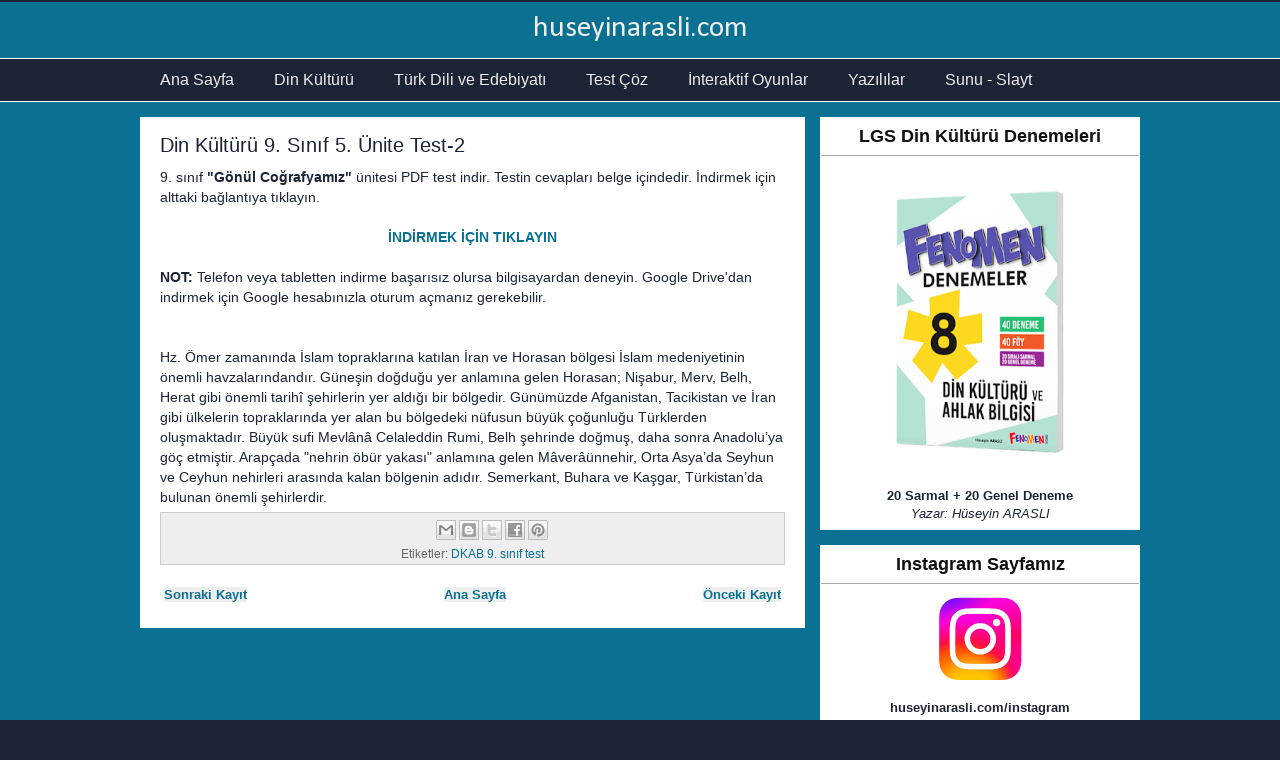

--- FILE ---
content_type: text/html; charset=UTF-8
request_url: https://www.huseyinarasli.com/2022/04/din-kulturu-9-snf-5-unite-test-2.html
body_size: 13025
content:
<!DOCTYPE html>
<html class='v2' dir='ltr' lang='tr' xmlns='http://www.w3.org/1999/xhtml' xmlns:b='http://www.google.com/2005/gml/b' xmlns:data='http://www.google.com/2005/gml/data' xmlns:expr='http://www.google.com/2005/gml/expr'>
<head>
<link href='https://www.blogger.com/static/v1/widgets/335934321-css_bundle_v2.css' rel='stylesheet' type='text/css'/>
<!-- Google tag (gtag.js) -->
<script async='async' src='https://www.googletagmanager.com/gtag/js?id=G-HY16QG0X4Y'></script>
<script>
  window.dataLayer = window.dataLayer || [];
  function gtag(){dataLayer.push(arguments);}
  gtag('js', new Date());

  gtag('config', 'G-HY16QG0X4Y');
</script>
<meta content='Lul0DcVVX5i3h-GWkpSx6yh2lL5-tIXGJoy0ALCubzM' name='google-site-verification'/>
<meta content='width=1100' name='viewport'/>
<meta content='text/html; charset=UTF-8' http-equiv='Content-Type'/>
<meta content='blogger' name='generator'/>
<link href='https://www.huseyinarasli.com/favicon.ico' rel='icon' type='image/x-icon'/>
<link href='https://www.huseyinarasli.com/2022/04/din-kulturu-9-snf-5-unite-test-2.html' rel='canonical'/>
<link rel="alternate" type="application/atom+xml" title="huseyinarasli.com - Atom" href="https://www.huseyinarasli.com/feeds/posts/default" />
<link rel="alternate" type="application/rss+xml" title="huseyinarasli.com - RSS" href="https://www.huseyinarasli.com/feeds/posts/default?alt=rss" />
<link rel="service.post" type="application/atom+xml" title="huseyinarasli.com - Atom" href="https://www.blogger.com/feeds/6276646898866609909/posts/default" />

<link rel="alternate" type="application/atom+xml" title="huseyinarasli.com - Atom" href="https://www.huseyinarasli.com/feeds/181991861799688831/comments/default" />
<!--Can't find substitution for tag [blog.ieCssRetrofitLinks]-->
<meta content='https://www.huseyinarasli.com/2022/04/din-kulturu-9-snf-5-unite-test-2.html' property='og:url'/>
<meta content='Din Kültürü 9. Sınıf 5. Ünite Test-2' property='og:title'/>
<meta content='' property='og:description'/>
<title>huseyinarasli.com: Din Kültürü 9. Sınıf 5. Ünite Test-2</title>
<style type='text/css'>@font-face{font-family:'Calibri';font-style:normal;font-weight:400;font-display:swap;src:url(//fonts.gstatic.com/l/font?kit=J7afnpV-BGlaFfdAhLEY67FIEjg&skey=a1029226f80653a8&v=v15)format('woff2');unicode-range:U+0000-00FF,U+0131,U+0152-0153,U+02BB-02BC,U+02C6,U+02DA,U+02DC,U+0304,U+0308,U+0329,U+2000-206F,U+20AC,U+2122,U+2191,U+2193,U+2212,U+2215,U+FEFF,U+FFFD;}</style>
<style id='page-skin-1' type='text/css'><!--
/*
-----------------------------------------------
Geronimo Template Style
Name:     Geronimo
Designer: Hüseyin Araslı
URL:      www.huseyinarasli.com
----------------------------------------------- */
/* Variable definitions
====================
<Variable name="keycolor" description="Main Color" type="color" default="#66bbdd"/>
<Group description="Page Text" selector="body">
<Variable name="body.font" description="Font" type="font"
default="normal normal 12px Arial, Tahoma, Helvetica, FreeSans, sans-serif"/>
<Variable name="body.text.color" description="Text Color" type="color" default="#222222"/>
</Group>
<Group description="Backgrounds" selector=".body-fauxcolumns-outer">
<Variable name="body.background.color" description="Outer Background" type="color" default="#66bbdd"/>
<Variable name="content.background.color" description="Main Background" type="color" default="#ffffff"/>
<Variable name="header.background.color" description="Header Background" type="color" default="transparent"/>
</Group>
<Group description="Links" selector=".main-outer">
<Variable name="link.color" description="Link Color" type="color" default="#2288bb"/>
<Variable name="link.visited.color" description="Visited Color" type="color" default="#888888"/>
<Variable name="link.hover.color" description="Hover Color" type="color" default="#33aaff"/>
</Group>
<Group description="Blog Title" selector=".header h1">
<Variable name="header.font" description="Font" type="font"
default="normal normal 60px Arial, Tahoma, Helvetica, FreeSans, sans-serif"/>
<Variable name="header.text.color" description="Title Color" type="color" default="#3399bb" />
</Group>
<Group description="Blog Description" selector=".header .description">
<Variable name="description.text.color" description="Description Color" type="color"
default="#777777" />
</Group>
<Group description="Tabs Text" selector=".tabs-inner .widget li a">
<Variable name="tabs.font" description="Font" type="font"
default="normal normal 14px Arial, Tahoma, Helvetica, FreeSans, sans-serif"/>
<Variable name="tabs.text.color" description="Text Color" type="color" default="#999999"/>
<Variable name="tabs.selected.text.color" description="Selected Color" type="color" default="#000000"/>
</Group>
<Group description="Tabs Background" selector=".tabs-outer .PageList">
<Variable name="tabs.background.color" description="Background Color" type="color" default="#f5f5f5"/>
<Variable name="tabs.selected.background.color" description="Selected Color" type="color" default="#eeeeee"/>
</Group>
<Group description="Post Title" selector="h3.post-title, .comments h4">
<Variable name="post.title.font" description="Font" type="font"
default="normal normal 22px Arial, Tahoma, Helvetica, FreeSans, sans-serif"/>
</Group>
<Group description="Date Header" selector=".date-header">
<Variable name="date.header.color" description="Text Color" type="color"
default="#1c2334"/>
<Variable name="date.header.background.color" description="Background Color" type="color"
default="transparent"/>
<Variable name="date.header.font" description="Text Font" type="font"
default="normal bold 11px Arial, Tahoma, Helvetica, FreeSans, sans-serif"/>
<Variable name="date.header.padding" description="Date Header Padding" type="string" default="inherit"/>
<Variable name="date.header.letterspacing" description="Date Header Letter Spacing" type="string" default="inherit"/>
<Variable name="date.header.margin" description="Date Header Margin" type="string" default="inherit"/>
</Group>
<Group description="Post Footer" selector=".post-footer">
<Variable name="post.footer.text.color" description="Text Color" type="color" default="#666666"/>
<Variable name="post.footer.background.color" description="Background Color" type="color"
default="#f9f9f9"/>
<Variable name="post.footer.border.color" description="Shadow Color" type="color" default="#eeeeee"/>
</Group>
<Group description="Gadgets" selector="h2">
<Variable name="widget.title.font" description="Title Font" type="font"
default="normal bold 11px Arial, Tahoma, Helvetica, FreeSans, sans-serif"/>
<Variable name="widget.title.text.color" description="Title Color" type="color" default="#000000"/>
<Variable name="widget.alternate.text.color" description="Alternate Color" type="color" default="#999999"/>
</Group>
<Group description="Images" selector=".main-inner">
<Variable name="image.background.color" description="Background Color" type="color" default="#ffffff"/>
<Variable name="image.border.color" description="Border Color" type="color" default="#eeeeee"/>
<Variable name="image.text.color" description="Caption Text Color" type="color" default="#1c2334"/>
</Group>
<Group description="Accents" selector=".content-inner">
<Variable name="body.rule.color" description="Separator Line Color" type="color" default="#eeeeee"/>
<Variable name="tabs.border.color" description="Tabs Border Color" type="color" default="transparent"/>
</Group>
<Variable name="body.background" description="Body Background" type="background"
color="#1c2334" default="$(color) none repeat scroll top left"/>
<Variable name="body.background.override" description="Body Background Override" type="string" default=""/>
<Variable name="body.background.gradient.cap" description="Body Gradient Cap" type="url"
default="url(https://resources.blogblog.com/blogblog/data/1kt/simple/gradients_light.png)"/>
<Variable name="body.background.gradient.tile" description="Body Gradient Tile" type="url"
default="url(https://resources.blogblog.com/blogblog/data/1kt/simple/body_gradient_tile_light.png)"/>
<Variable name="content.background.color.selector" description="Content Background Color Selector" type="string" default=".content-inner"/>
<Variable name="content.padding" description="Content Padding" type="length" default="10px" min="0" max="100px"/>
<Variable name="content.padding.horizontal" description="Content Horizontal Padding" type="length" default="10px" min="0" max="100px"/>
<Variable name="content.shadow.spread" description="Content Shadow Spread" type="length" default="40px" min="0" max="100px"/>
<Variable name="content.shadow.spread.webkit" description="Content Shadow Spread (WebKit)" type="length" default="5px" min="0" max="100px"/>
<Variable name="content.shadow.spread.ie" description="Content Shadow Spread (IE)" type="length" default="10px" min="0" max="100px"/>
<Variable name="main.border.width" description="Main Border Width" type="length" default="0" min="0" max="10px"/>
<Variable name="header.background.gradient" description="Header Gradient" type="url" default="none"/>
<Variable name="header.shadow.offset.left" description="Header Shadow Offset Left" type="length" default="-1px" min="-50px" max="50px"/>
<Variable name="header.shadow.offset.top" description="Header Shadow Offset Top" type="length" default="-1px" min="-50px" max="50px"/>
<Variable name="header.shadow.spread" description="Header Shadow Spread" type="length" default="1px" min="0" max="100px"/>
<Variable name="header.padding" description="Header Padding" type="length" default="30px" min="0" max="100px"/>
<Variable name="header.border.size" description="Header Border Size" type="length" default="1px" min="0" max="10px"/>
<Variable name="header.bottom.border.size" description="Header Bottom Border Size" type="length" default="1px" min="0" max="10px"/>
<Variable name="header.border.horizontalsize" description="Header Horizontal Border Size" type="length" default="0" min="0" max="10px"/>
<Variable name="description.text.size" description="Description Text Size" type="string" default="140%"/>
<Variable name="tabs.margin.top" description="Tabs Margin Top" type="length" default="0" min="0" max="100px"/>
<Variable name="tabs.margin.side" description="Tabs Side Margin" type="length" default="30px" min="0" max="100px"/>
<Variable name="tabs.background.gradient" description="Tabs Background Gradient" type="url"
default="url(https://resources.blogblog.com/blogblog/data/1kt/simple/gradients_light.png)"/>
<Variable name="tabs.border.width" description="Tabs Border Width" type="length" default="1px" min="0" max="10px"/>
<Variable name="tabs.bevel.border.width" description="Tabs Bevel Border Width" type="length" default="1px" min="0" max="10px"/>
<Variable name="post.margin.bottom" description="Post Bottom Margin" type="length" default="25px" min="0" max="100px"/>
<Variable name="image.border.small.size" description="Image Border Small Size" type="length" default="2px" min="0" max="10px"/>
<Variable name="image.border.large.size" description="Image Border Large Size" type="length" default="5px" min="0" max="10px"/>
<Variable name="page.width.selector" description="Page Width Selector" type="string" default=".region-inner"/>
<Variable name="page.width" description="Page Width" type="string" default="auto"/>
<Variable name="main.section.margin" description="Main Section Margin" type="length" default="15px" min="0" max="100px"/>
<Variable name="main.padding" description="Main Padding" type="length" default="15px" min="0" max="100px"/>
<Variable name="main.padding.top" description="Main Padding Top" type="length" default="30px" min="0" max="100px"/>
<Variable name="main.padding.bottom" description="Main Padding Bottom" type="length" default="30px" min="0" max="100px"/>
<Variable name="paging.background"
color="#0a7192"
description="Background of blog paging area" type="background"
default="transparent none no-repeat scroll top center"/>
<Variable name="footer.bevel" description="Bevel border length of footer" type="length" default="0" min="0" max="10px"/>
<Variable name="mobile.background.overlay" description="Mobile Background Overlay" type="string"
default="transparent none repeat scroll top left"/>
<Variable name="mobile.background.size" description="Mobile Background Size" type="string" default="auto"/>
<Variable name="mobile.button.color" description="Mobile Button Color" type="color" default="#ffffff" />
<Variable name="startSide" description="Side where text starts in blog language" type="automatic" default="left"/>
<Variable name="endSide" description="Side where text ends in blog language" type="automatic" default="right"/>
*/
/* Content
----------------------------------------------- */
body {
font: normal normal 13px 'Trebuchet MS', Trebuchet, Verdana, sans-serif;
color: #1c2334;
background: #1c2334 none repeat scroll top left;
padding: 0 0 0 0;
}
html body .content-outer {
min-width: 0;
max-width: 100%;
width: 100%;
}
body .navbar {
height: 2px;
padding: 0;
margin: 0;
}
h2 {
font-size: 18px;
}
a:link {
text-decoration:none;
color: #0a7192;
}
a:visited {
text-decoration:none;
color: #0a7192;
}
a:hover {
text-decoration:underline;
color: #990000;
}
.body-fauxcolumn-outer .fauxcolumn-inner {
background: transparent none repeat scroll top left;
_background-image: none;
}
.body-fauxcolumn-outer .cap-top {
position: absolute;
z-index: 1;
height: 400px;
width: 100%;
}
.body-fauxcolumn-outer .cap-top .cap-left {
width: 100%;
background: transparent none repeat-x scroll top left;
_background-image: none;
}
.content-outer {
-moz-box-shadow: 0 0 0 rgba(0, 0, 0, .15);
-webkit-box-shadow: 0 0 0 rgba(0, 0, 0, .15);
-goog-ms-box-shadow: 0 0 0 #333333;
box-shadow: 0 0 0 rgba(0, 0, 0, .15);
padding-top: 0px;
padding-bottom: 0px;
margin-bottom: 0px;
}
.content-inner {
padding-top: 0px;
padding-right: 0px;
padding-bottom: 0px;
padding-left: 0px;
}
.content-inner {
background-color: #0a7192;
}
/* Header
----------------------------------------------- */
.header-outer {
margin-top: 0px;
margin-right: 0px;
margin-bottom: 0px;
margin-left: 0px;
background: transparent none repeat-x scroll 0 -400px;
_background-image:r none;
}
.Header h1 {
font: normal normal 30px Calibri;
color: #EEEEEE;
text-shadow: 0 0 0 rgba(0, 0, 0, .2);
text-align: center;
margin-top: 8px;
margin-bottom: 8px;
}
.Header h1 a {
color: #EEEEEE;
}
.Header .description {
font-size: 18px;
color: #cbed0c;
text-align: center;
margin-top: 5px;
margin-right: 0px;
margin-bottom: 10px;
}
html .header-inner .Header .titlewrapper {
padding: 0;
margin-top: 3px;
margin-bottom: 3px;
}
html .header-inner .Header .descriptionwrapper {
padding: 0;
margin: 3px;
}
/* Tabs
----------------------------------------------- */
.tabs-outer {
overflow: inherit;
position: relative;
background: #1c2334;
border-top: 1px solid #fff;
border-bottom: 1px solid #fff;
}
.tabs-inner {
padding-top: 0px;
padding-right: 0px;
padding-bottom: 0px;
padding-left: 0px;
}
.tabs-inner .section:first-child {
}
.tabs-inner .section:first-child ul {
}
.tabs-inner .widget ul {
background: #1c2334 none repeat-x scroll 0 -800px;
_background-image: none;
margin-top: 0;
margin-left: -15px;
margin-right: 0;
}
.tabs-inner .widget li a {
display: inline-block;
padding-top: 12px;
padding-bottom: 12px;
padding-right: 20px;
padding-left: 20px;
font: normal normal 16px 'Trebuchet MS', Trebuchet, sans-serif;
color: #EEEEEE;
}
.tabs-inner .widget li:first-child a {
border-left: none;
}
.tabs-inner .widget li.selected a, .tabs-inner .widget li a:hover {
color: #cbed0c;
background-color: #1c2334;
text-decoration: none;
}
/* Columns
----------------------------------------------- */
.main-outer {
border-top: 0 solid transparent;
}
.fauxcolumn-left-outer .fauxcolumn-inner {
border-right: 1px solid transparent;
}
.fauxcolumn-right-outer .fauxcolumn-inner {
border-left: 1px solid transparent;
}
/* Headings
----------------------------------------------- */
div.widget > h2,
div.widget h2.title {
font: normal bold 18px 'Trebuchet MS', Trebuchet, sans-serif;
color: #111111;
text-align: center;
padding-bottom: 8px;
padding-top: 8px;
margin-bottom: 5px;
border-bottom: 1px solid #aaa;
margin-right: -5px;
margin-left: -5px;
margin-top: -5px;
}
/* Widgets
----------------------------------------------- */
.section {
margin-top: 0px;
margin-right: 0px;
margin-bottom: 0px;
margin-left: 15px;
}
.widget {
margin-top: 15px;
margin-right: 0px;
margin-bottom: 15px;
margin-left: 0px;
}
.widget ul {
padding-top: 0px;
padding-right: 0px;
padding-bottom: 0px;
padding-left: 0px;
margin-top: 0px;
margin-right: 0px;
margin-bottom: 0px;
margin-left: 0px;
}
.widget .zippy {
color: #999999;
text-shadow: 2px 2px 1px rgba(0, 0, 0, .1);
}
.PopularPosts {
border: 1px solid #fff;padding:5px;
background: #ffffff;
}
.PopularPosts .widget-content ul li {
padding-top: 10px;
padding-right: 0px;
padding-bottom: 10px;
padding-left: 10px;
list-style: none;
font-size: 14px;
font-weight: bold;
border-bottom: 1px solid #e3e3e3;
}
.Label {
border: 1px solid #fff;padding:5px;
background: #ffffff;
}
.Label ul li {
padding-top: 10px;
padding-right: 0px;
padding-bottom: 10px;
padding-left: 10px;
list-style: none;
font-size: 14px;
font-weight: bold;
border-bottom: 1px solid #e3e3e3;
}
.LinkList {
border: 1px solid #fff;padding:5px;
background: #ffffff;
}
.linklist ul li {
padding-top: 10px;
padding-right: 0px;
padding-bottom: 10px;
padding-left: 10px;
list-style: none;
font-size: 14px;
font-weight: bold;
border-bottom: 1px solid #e3e3e3;
}
.BlogSearch1 {
padding-top: 7px;
padding-bottom: 3px;
padding-right: 3px;
padding-left: 3px;
background: #fff;
border: 1px solid #fff;
}
.HTML {
border: 1px solid #fff;padding:5px;
background: #ffffff;
}
.HTML1 {
text-align: center;
font-size: 15px;
background: #fff;
padding-top: 1px;
padding-bottom: 4px;
}
.HTML2 {
text-align: center;
padding-top: 5px;
padding-bottom: 0px;
}
.HTML3 {
text-align: center;
padding: 3px;
}
.HTML5 {
text-align: center;
font-size: 15px;
background: #fff;
padding-top: 1px;
padding-bottom: 4px;
}
.HTML6 {
text-align: center;
padding: 1px;
}
.HTML7 {
text-align: center;
padding: 1px;
}
.HTML9 {
text-align: center;
padding: 3px;
}
.HTML11 {
text-align: center;
padding: 1px;
}
.ContactForm1 {
text-align: center;
font-size: 15px;
background: #fff;
padding-top: 1px;
padding-bottom: 4px;
}
.Text1 {
text-align: center;
padding: 5px;
font-size: 13px;
}
.Text2 {
text-align: center;
font-size: 12px;
border: 1px solid #fff;padding:5px;
background: #fff;
}
#Attribution1 { height:0px; visibility:hidden; display:none }
/* Posts
----------------------------------------------- */
h2.date-header {
font: normal bold 11px Arial, Tahoma, Helvetica, FreeSans, sans-serif;
}
.date-header span {
background-color: #bbbbbb;
color: #ffffff;
padding: 0.4em;
letter-spacing: 3px;
margin: inherit;
}
.main-inner {
padding-top: 15px;
padding-bottom: 15px;
}
.main-inner .column-center-inner {
padding: 0 0;
border: 1px solid #fff;padding:5px;
background: #ffffff;
}
.main-inner .column-center-inner .section {
margin: 0 1em;
}
.main-inner .column-right-inner {
padding-top: 0px;
padding-bottom: 0px;
padding-right: 0px;
padding-left: 0px;
}
.post {
margin-top: 0px;
margin-bottom: 15px;
margin-right: 0px;
margin-left: 0px;
border: 1px solid #fff;
}
h3.post-title, .comments h4 {
font: normal normal 20px 'Trebuchet MS',Trebuchet,Verdana,sans-serif;
margin-top: 10px;
margin-right: 0px;
margin-bottom: 0px;
margin-left: 0px;
}
.post-body {
font-size: 110%;
line-height: 1.4;
position: relative;
}
.post-body img, .post-body .tr-caption-container, .Profile img, .Image img,
.BlogList .item-thumbnail img {
padding: 2px;
background: #ffffff;
}
.post-body img, .post-body .tr-caption-container {
padding: 5px;
}
.post-body .tr-caption-container {
color: #666666;
}
.post-body .tr-caption-container img {
padding: 0;
background: transparent;
border: none;
-moz-box-shadow: 0 0 0 rgba(0, 0, 0, .1);
-webkit-box-shadow: 0 0 0 rgba(0, 0, 0, .1);
box-shadow: 0 0 0 rgba(0, 0, 0, .1);
}
.post-header {
margin-top: 0px;
margin-right: 0px;
margin-bottom: 10px;
margin-left: 0px;
line-height: 1.6;
font-size: 90%;
}
.post-footer {
margin-top: 5px;
margin-bottom: 0px;
padding-top: 1px;
padding-right: 0px;
padding-bottom: 1px;
padding-left: 0px;
text-align: center;
border: 1px solid #ccc;
color: #666666;
background-color: #eeeeee;
line-height: 1.6;
font-size: 90%;
}
.share-button {
overflow: hidden;
margin-left: 3px;
position: relative;
}
#comments .comment-author {
padding-top: 1.5em;
border-top: 1px solid transparent;
background-position: 0 1.5em;
}
#comments .comment-author:first-child {
padding-top: 0;
border-top: none;
}
.avatar-image-container {
margin: .2em 0 0;
}
#comments .avatar-image-container img {
border: 1px solid #eeeeee;
}
.jump-link {
display: none;
}
/* Comments
----------------------------------------------- */
.comments .comments-content .icon.blog-author {
background-repeat: no-repeat;
background-image: url([data-uri]);
}
.comments .comments-content .loadmore a {
border-top: 1px solid #999999;
border-bottom: 1px solid #999999;
}
.comments .comment-thread.inline-thread {
background-color: #eeeeee;
}
.comments .continue {
border-top: 2px solid #999999;
}
/* Accents
---------------------------------------------- */
.section-columns td.columns-cell {
border-left: 1px solid transparent;
}
.blog-pager {
padding: 5px;
font-weight: bold;
}
.blog-pager-older-link, .home-link,
.blog-pager-newer-link {
background-color: #eee;
}
.footer-outer {
border-top: 3px solid #cbed0c;
background: #1c2334;
}
.footer-inner {
padding-top: 30px;
padding-right: 15px;
padding-bottom: 45px;
padding-left: 0px;
}
/* Mobile
----------------------------------------------- */
body.mobile  {
background-size: auto;
}
.mobile .body-fauxcolumn-outer {
background: transparent none repeat scroll top left;
}
.mobile .body-fauxcolumn-outer .cap-top {
background-size: 100% auto;
}
.mobile .content-outer {
-webkit-box-shadow: 0 0 3px rgba(0, 0, 0, .15);
box-shadow: 0 0 3px rgba(0, 0, 0, .15);
}
.mobile .content-inner {
background: #0a7192;
}
.mobile .header-outer {
background-color: #0a7192;
}
.mobile Header h1 {
font-size: 24px;
color: #EEEEEE;
}
.mobile .tabs-inner .widget ul {
margin-left: 0;
margin-right: 0;
}
.mobile .post {
margin: 0;
}
.mobile .main-outer {
border-top: 0 solid transparent;
background: #e3f2e0;
}
.mobile .main-inner .widget {
margin-top: 5px;
margin-right: 0px;
margin-bottom: 5px;
margin-left: 0px;
}
.mobile .main-inner .column-center-inner .section {
margin-top: 0px;
margin-right: 0px;
margin-bottom: 0px;
margin-left: 0px;
}
.mobile .date-header span {
padding: 0.1em 10px;
margin: 0 -10px;
}
.mobile h3.post-title {
margin: 0;
}
.mobile .blog-pager {
background: transparent none no-repeat scroll top center;
}
.mobile .footer-outer {
border-top: none;
}
.mobile .main-inner, .mobile .footer-inner {
background-color: #0a7192;
padding-top: 2px;
padding-right: 8px;
padding-bottom: 8px;
padding-left: 8px;
}
.mobile-index-contents {
color: #1c2334;
}
.mobile-link-button {
background-color: #0a7192;
}
.mobile-link-button a:link, .mobile-link-button a:visited {
color: #ffffff;
}
.mobile .tabs-inner .section:first-child {
border-top: none;
}
.mobile .tabs-inner .PageList .widget-content {
background-color: #1c2334;
color: #cbed0c;
border-top: 1px solid #dddddd;
border-bottom: 1px solid #dddddd;
}
.mobile .tabs-inner .PageList .widget-content {
background-color: #1c2334;
color: #ffffff;
font-family: Arial;
padding-top: 10px;
padding-right: 10px;
padding-bottom: 10px;
padding-left: 10px;
height: 20px;
}
.mobile .tabs-inner .PageList .widget-content .pagelist-arrow {
position: absolute;
height: 100%;
top: -23px;
right: 0;
padding-right: 25px;
padding-left: 10px;
line-height: 2.5em;
font-family: Arial;
font-size: 35px;
}

--></style>
<style type='text/css'>  </style>
<style id='template-skin-1' type='text/css'><!--
body {
min-width: 1000px;
}
.content-outer, .content-fauxcolumn-outer, .region-inner {
min-width: 1000px;
max-width: 1000px;
_width: 1000px;
}
.main-inner .columns {
padding-left: 0px;
padding-right: 335px;
}
.main-inner .fauxcolumn-center-outer {
left: 0px;
right: 335px;
/* IE6 does not respect left and right together */
_width: expression(this.parentNode.offsetWidth -
parseInt("0px") -
parseInt("335px") + 'px');
}
.main-inner .fauxcolumn-left-outer {
width: 0px;
}
.main-inner .fauxcolumn-right-outer {
width: 335px;
}
.main-inner .column-left-outer {
width: 0px;
right: 100%;
margin-left: -0px;
}
.main-inner .column-right-outer {
width: 335px;
margin-right: -335px;
}
#layout {
min-width: 0;
}
#layout .content-outer {
min-width: 0;
width: 800px;
}
#layout .region-inner {
min-width: 0;
width: auto;
}
body#layout div.add_widget {
padding: 8px;
}
body#layout div.add_widget a {
margin-left: 32px;
}
--></style>
<script type='text/javascript'>
        (function(i,s,o,g,r,a,m){i['GoogleAnalyticsObject']=r;i[r]=i[r]||function(){
        (i[r].q=i[r].q||[]).push(arguments)},i[r].l=1*new Date();a=s.createElement(o),
        m=s.getElementsByTagName(o)[0];a.async=1;a.src=g;m.parentNode.insertBefore(a,m)
        })(window,document,'script','https://www.google-analytics.com/analytics.js','ga');
        ga('create', 'UA-61168335-2', 'auto', 'blogger');
        ga('blogger.send', 'pageview');
      </script>
<link href='https://www.blogger.com/dyn-css/authorization.css?targetBlogID=6276646898866609909&amp;zx=13c204bb-011f-41cc-b204-40c358a72b9b' media='none' onload='if(media!=&#39;all&#39;)media=&#39;all&#39;' rel='stylesheet'/><noscript><link href='https://www.blogger.com/dyn-css/authorization.css?targetBlogID=6276646898866609909&amp;zx=13c204bb-011f-41cc-b204-40c358a72b9b' rel='stylesheet'/></noscript>
<meta name='google-adsense-platform-account' content='ca-host-pub-1556223355139109'/>
<meta name='google-adsense-platform-domain' content='blogspot.com'/>

<!-- data-ad-client=ca-pub-8300651237998593 -->

</head>
<body class='loading'>
<div class='navbar no-items section' id='navbar' name='Navbar'>
</div>
<div class='body-fauxcolumns'>
<div class='fauxcolumn-outer body-fauxcolumn-outer'>
<div class='cap-top'>
<div class='cap-left'></div>
<div class='cap-right'></div>
</div>
<div class='fauxborder-left'>
<div class='fauxborder-right'></div>
<div class='fauxcolumn-inner'>
</div>
</div>
<div class='cap-bottom'>
<div class='cap-left'></div>
<div class='cap-right'></div>
</div>
</div>
</div>
<div class='content'>
<div class='content-fauxcolumns'>
<div class='fauxcolumn-outer content-fauxcolumn-outer'>
<div class='cap-top'>
<div class='cap-left'></div>
<div class='cap-right'></div>
</div>
<div class='fauxborder-left'>
<div class='fauxborder-right'></div>
<div class='fauxcolumn-inner'>
</div>
</div>
<div class='cap-bottom'>
<div class='cap-left'></div>
<div class='cap-right'></div>
</div>
</div>
</div>
<div class='content-outer'>
<div class='content-cap-top cap-top'>
<div class='cap-left'></div>
<div class='cap-right'></div>
</div>
<div class='fauxborder-left content-fauxborder-left'>
<div class='fauxborder-right content-fauxborder-right'></div>
<div class='content-inner'>
<header>
<div class='header-outer'>
<div class='header-cap-top cap-top'>
<div class='cap-left'></div>
<div class='cap-right'></div>
</div>
<div class='fauxborder-left header-fauxborder-left'>
<div class='fauxborder-right header-fauxborder-right'></div>
<div class='region-inner header-inner'>
<div class='header section' id='header' name='Başlık'><div class='widget Header' data-version='1' id='Header1'>
<div id='header-inner'>
<div class='titlewrapper'>
<h1 class='title'>
<a href='https://www.huseyinarasli.com/'>
huseyinarasli.com
</a>
</h1>
</div>
<div class='descriptionwrapper'>
<p class='description'><span>
</span></p>
</div>
</div>
</div></div>
</div>
</div>
<div class='header-cap-bottom cap-bottom'>
<div class='cap-left'></div>
<div class='cap-right'></div>
</div>
</div>
</header>
<div class='tabs-outer'>
<div class='tabs-cap-top cap-top'>
<div class='cap-left'></div>
<div class='cap-right'></div>
</div>
<div class='fauxborder-left tabs-fauxborder-left'>
<div class='fauxborder-right tabs-fauxborder-right'></div>
<div class='region-inner tabs-inner'>
<div class='tabs section' id='crosscol' name='Çapraz Sütun'><div class='widget PageList' data-version='1' id='PageList1'>
<h2>Sayfalar</h2>
<div class='widget-content'>
<ul>
<li>
<a href='http://www.huseyinarasli.com/'>Ana Sayfa</a>
</li>
<li>
<a href='https://www.huseyinarasli.com/p/din-kulturu-dersi.html'>Din Kültürü</a>
</li>
<li>
<a href='https://www.huseyinarasli.com/p/turk-dili-ve-edebiyat.html'>Türk Dili ve Edebiyatı</a>
</li>
<li>
<a href='https://www.huseyinarasli.com/p/test-coz.html'>Test Çöz</a>
</li>
<li>
<a href='https://www.huseyinarasli.com/p/interaktif-oyunlar_27.html'>İnteraktif Oyunlar</a>
</li>
<li>
<a href='https://www.huseyinarasli.com/p/dkab-soru-bankalar.html'>Yazılılar</a>
</li>
<li>
<a href='https://www.huseyinarasli.com/p/sunu-slayt.html'>Sunu - Slayt</a>
</li>
</ul>
<div class='clear'></div>
</div>
</div></div>
<div class='tabs no-items section' id='crosscol-overflow' name='Cross-Column 2'></div>
</div>
</div>
<div class='tabs-cap-bottom cap-bottom'>
<div class='cap-left'></div>
<div class='cap-right'></div>
</div>
</div>
<div class='main-outer'>
<div class='main-cap-top cap-top'>
<div class='cap-left'></div>
<div class='cap-right'></div>
</div>
<div class='fauxborder-left main-fauxborder-left'>
<div class='fauxborder-right main-fauxborder-right'></div>
<div class='region-inner main-inner'>
<div class='columns fauxcolumns'>
<div class='fauxcolumn-outer fauxcolumn-center-outer'>
<div class='cap-top'>
<div class='cap-left'></div>
<div class='cap-right'></div>
</div>
<div class='fauxborder-left'>
<div class='fauxborder-right'></div>
<div class='fauxcolumn-inner'>
</div>
</div>
<div class='cap-bottom'>
<div class='cap-left'></div>
<div class='cap-right'></div>
</div>
</div>
<div class='fauxcolumn-outer fauxcolumn-left-outer'>
<div class='cap-top'>
<div class='cap-left'></div>
<div class='cap-right'></div>
</div>
<div class='fauxborder-left'>
<div class='fauxborder-right'></div>
<div class='fauxcolumn-inner'>
</div>
</div>
<div class='cap-bottom'>
<div class='cap-left'></div>
<div class='cap-right'></div>
</div>
</div>
<div class='fauxcolumn-outer fauxcolumn-right-outer'>
<div class='cap-top'>
<div class='cap-left'></div>
<div class='cap-right'></div>
</div>
<div class='fauxborder-left'>
<div class='fauxborder-right'></div>
<div class='fauxcolumn-inner'>
</div>
</div>
<div class='cap-bottom'>
<div class='cap-left'></div>
<div class='cap-right'></div>
</div>
</div>
<!-- corrects IE6 width calculation -->
<div class='columns-inner'>
<div class='column-center-outer'>
<div class='column-center-inner'>
<div class='main section' id='main' name='Ana'>
<div class='widget Blog' data-version='1' id='Blog1'>
<div class='blog-posts hfeed'>

          <div class="date-outer">
        

          <div class="date-posts">
        
<div class='post-outer'>
<div class='post hentry uncustomized-post-template' itemprop='blogPost' itemscope='itemscope' itemtype='http://schema.org/BlogPosting'>
<meta content='6276646898866609909' itemprop='blogId'/>
<meta content='181991861799688831' itemprop='postId'/>
<a name='181991861799688831'></a>
<h3 class='post-title entry-title' itemprop='name'>
Din Kültürü 9. Sınıf 5. Ünite Test-2
</h3>
<div class='post-header'>
<div class='post-header-line-1'></div>
</div>
<div class='post-body entry-content' id='post-body-181991861799688831' itemprop='description articleBody'>
<a name="more"></a>9. sınıf <b>"Gönül Coğrafyamız"</b> ünitesi PDF test indir. Testin cevapları belge içindedir. İndirmek için alttaki bağlantıya tıklayın.<br />
<br />
<div style="text-align: center;">
<b><a href="https://drive.google.com/file/d/1KPV1og8E-ahtcM77t2IEqOomIEWvEBC_/view?usp=sharing" target="_blank">İNDİRMEK İÇİN TIKLAYIN</a></b></div>
<br />
<b>NOT:</b> Telefon veya tabletten indirme başarısız olursa bilgisayardan deneyin. Google Drive'dan indirmek için Google hesabınızla oturum açmanız gerekebilir.<br />
<br />
<br />
Hz. Ömer zamanında İslam topraklarına katılan İran ve Horasan bölgesi İslam medeniyetinin önemli havzalarındandır. Güneşin doğduğu yer anlamına gelen Horasan; Nişabur, Merv, Belh, Herat gibi önemli tarihî şehirlerin yer aldığı bir bölgedir. Günümüzde Afganistan, Tacikistan ve İran gibi ülkelerin topraklarında yer alan bu bölgedeki nüfusun büyük çoğunluğu Türklerden oluşmaktadır. Büyük sufi Mevlânâ Celaleddin Rumi, Belh şehrinde doğmuş, daha sonra Anadolu&#8217;ya göç etmiştir. Arapçada "nehrin öbür yakası" anlamına gelen Mâverâünnehir, Orta Asya&#8217;da Seyhun ve Ceyhun nehirleri arasında kalan bölgenin adıdır. Semerkant, Buhara ve Kaşgar, Türkistan&#8217;da bulunan önemli şehirlerdir.
<div style='clear: both;'></div>
</div>
<div class='post-footer'>
<div class='post-footer-line post-footer-line-1'>
<span class='post-author vcard'>
</span>
<span class='post-timestamp'>
</span>
<span class='post-comment-link'>
</span>
<span class='post-icons'>
</span>
<div class='post-share-buttons goog-inline-block'>
<a class='goog-inline-block share-button sb-email' href='https://www.blogger.com/share-post.g?blogID=6276646898866609909&postID=181991861799688831&target=email' target='_blank' title='Bunu E-postayla Gönder'><span class='share-button-link-text'>Bunu E-postayla Gönder</span></a><a class='goog-inline-block share-button sb-blog' href='https://www.blogger.com/share-post.g?blogID=6276646898866609909&postID=181991861799688831&target=blog' onclick='window.open(this.href, "_blank", "height=270,width=475"); return false;' target='_blank' title='BlogThis!'><span class='share-button-link-text'>BlogThis!</span></a><a class='goog-inline-block share-button sb-twitter' href='https://www.blogger.com/share-post.g?blogID=6276646898866609909&postID=181991861799688831&target=twitter' target='_blank' title='X&#39;te paylaş'><span class='share-button-link-text'>X'te paylaş</span></a><a class='goog-inline-block share-button sb-facebook' href='https://www.blogger.com/share-post.g?blogID=6276646898866609909&postID=181991861799688831&target=facebook' onclick='window.open(this.href, "_blank", "height=430,width=640"); return false;' target='_blank' title='Facebook&#39;ta Paylaş'><span class='share-button-link-text'>Facebook'ta Paylaş</span></a><a class='goog-inline-block share-button sb-pinterest' href='https://www.blogger.com/share-post.g?blogID=6276646898866609909&postID=181991861799688831&target=pinterest' target='_blank' title='Pinterest&#39;te Paylaş'><span class='share-button-link-text'>Pinterest'te Paylaş</span></a>
</div>
</div>
<div class='post-footer-line post-footer-line-2'>
<span class='post-labels'>
Etiketler:
<a href='https://www.huseyinarasli.com/search/label/DKAB%209.%20s%C4%B1n%C4%B1f%20test' rel='tag'>DKAB 9. sınıf test</a>
</span>
</div>
<div class='post-footer-line post-footer-line-3'>
<span class='post-location'>
</span>
</div>
</div>
</div>
<div class='comments' id='comments'>
<a name='comments'></a>
</div>
</div>

        </div></div>
      
</div>
<div class='blog-pager' id='blog-pager'>
<span id='blog-pager-newer-link'>
<a class='blog-pager-newer-link' href='https://www.huseyinarasli.com/2022/04/dini-yorumlarla-ilgili-baz-kavramlar.html' id='Blog1_blog-pager-newer-link' title='Sonraki Kayıt'>Sonraki Kayıt</a>
</span>
<span id='blog-pager-older-link'>
<a class='blog-pager-older-link' href='https://www.huseyinarasli.com/2022/04/din-kulturu-9-snf-5-unite-test-1.html' id='Blog1_blog-pager-older-link' title='Önceki Kayıt'>Önceki Kayıt</a>
</span>
<a class='home-link' href='https://www.huseyinarasli.com/'>Ana Sayfa</a>
</div>
<div class='clear'></div>
</div>
</div>
</div>
</div>
<div class='column-left-outer'>
<div class='column-left-inner'>
<aside>
</aside>
</div>
</div>
<div class='column-right-outer'>
<div class='column-right-inner'>
<aside>
<div class='sidebar section' id='sidebar-right-1'><div class='widget HTML' data-version='1' id='HTML11'>
<h2 class='title'>LGS Din Kültürü Denemeleri</h2>
<div class='widget-content HTML11'>
<div class="separator" style="clear: both; text-align: center;"><a href="https://www.huseyinarasli.com/2023/01/fenomen-lgs-denemeleri-8-snf.html" style="margin-left: 1em; margin-right: 1em;" target="_blank"><img border="0" data-original-height="1280" data-original-width="924" height="320" src="https://blogger.googleusercontent.com/img/b/R29vZ2xl/AVvXsEiQdJoVCEb3NbCMpMFaqBRPHwjxKTM_JbsMrU13UfpzMxqKtPk_WKzRKV7xMRFl6d-qy2XDm4EctnhReBB471lWoE1BBj4GlhyJjFRQTNSl3R_h2VfHKvnf74R5ninZtlMuBndYdJfQYGOeOl3npvTEA_3nMOwA0zP6JhyrEKWUrh8-wPKfqzBy_iD5XrU/w326-h400/8.din.denemeler.png" width="231" /></a></div><b>20 Sarmal + 20 Genel Deneme</b><br /><i>Yazar: Hüseyin ARASLI</i>
</div>
<div class='clear'></div>
</div>
<div class='widget HTML' data-version='1' id='HTML4'>
<h2 class='title'>Instagram Sayfamız</h2>
<div class='widget-content'>
<div class="separator" style="clear: both; padding-top: 5px; text-align: center;"><img border="0" height="90" src="https://blogger.googleusercontent.com/img/b/R29vZ2xl/AVvXsEjxvy13IlXPBJFS-0WInWMpvyT-01-D86VGHyulD3ggMph2OQYOqVs8MQxMotOgJBNwlrMD9vm__Pwv3GxDvUZPr5uHaFKMBWr6EUscLutd0H1cxbNuZ7c2J0qoEmtGinoCjxECS2O4bBP1oO9nimFNl95K7uvwOmvhim9U7RneVwu0e-eaYxVfZxet/s320/Instagram-Logo.png" width="160" /></div><div style="padding-top: 10px; text-align: center;"><b>huseyinarasli.com/instagram</b><br /><br /><i>Instagram Sayfamız</i></div><div style="text-align: center;"><br /></div><div style="text-align: center;"><span style="-moz-border-radius: 50px; -webkit-border-radius: 50px; background: linear-gradient(rgb(250, 250, 250), rgb(225, 225, 225)); border-radius: 50px; border: 1px solid rgb(10, 113, 146); font-size: large; padding-bottom: 5px; padding-left: 22px; padding-right: 22px; padding-top: 5px; padding: 5px 22px;"><a href="https://www.instagram.com/huseyinaraslicom/" target="_blank"><b>takip edin</b></a></span></div><br />
</div>
<div class='clear'></div>
</div><div class='widget HTML' data-version='1' id='HTML5'>
<h2 class='title'>TDE Facebook Grubumuz</h2>
<div class='widget-content HTML5'>
<div class="separator" style="clear: both; padding-top: 5px; text-align: center;"><a href="https://blogger.googleusercontent.com/img/b/R29vZ2xl/AVvXsEhMujkcjz6YF6bZkrMoaZnycaJYqfdhDV9aUgI1qHQoV36PUFwc1ctcWsdXpaUbw5f5hau-bg5_Yynzp_aJAKp7rRk8AXQEGdlRq-t5RqMgzGzyCod2SVeCY8KAWAhsca_gpun-mkriVRU/s1600/facebook-512.png" imageanchor="1"><img border="0" data-original-height="512" data-original-width="512" height="80" src="https://blogger.googleusercontent.com/img/b/R29vZ2xl/AVvXsEhMujkcjz6YF6bZkrMoaZnycaJYqfdhDV9aUgI1qHQoV36PUFwc1ctcWsdXpaUbw5f5hau-bg5_Yynzp_aJAKp7rRk8AXQEGdlRq-t5RqMgzGzyCod2SVeCY8KAWAhsca_gpun-mkriVRU/s320/facebook-512.png" width="80" / /></a></div><div style="padding-top: 10px; text-align: center;"><b>Türk Dili ve Edebiyatı Paylaşım Grubu</b></div><div style="text-align: center;"><br /></div><div style="text-align: center;"><span style="-moz-border-radius: 50px; -webkit-border-radius: 50px; background: linear-gradient(#fafafa , #e1e1e1); border-radius: 50px; border: 1px solid #0a7192; padding-bottom: 5px; padding-left: 22px; padding-right: 22px; padding-top: 5px;font-size:large;"><a href="https://www.facebook.com/groups/1746919348652819" target="_blank"><b>üye olun</b></a></span></div><div style="color: #1c2334; font-size: 12px; padding-right: 7px; padding-top: 10px; text-align: right;"><i>öğretmenler için</i></div>
</div>
<div class='clear'></div>
</div><div class='widget HTML' data-version='1' id='HTML1'>
<h2 class='title'>DKAB Facebook Grubumuz</h2>
<div class='widget-content HTML1'>
<div class="separator" style="clear: both; padding-top: 5px; text-align: center;"><a href="https://blogger.googleusercontent.com/img/b/R29vZ2xl/AVvXsEhMujkcjz6YF6bZkrMoaZnycaJYqfdhDV9aUgI1qHQoV36PUFwc1ctcWsdXpaUbw5f5hau-bg5_Yynzp_aJAKp7rRk8AXQEGdlRq-t5RqMgzGzyCod2SVeCY8KAWAhsca_gpun-mkriVRU/s1600/facebook-512.png" imageanchor="1"><img border="0" data-original-height="512" data-original-width="512" height="80" src="https://blogger.googleusercontent.com/img/b/R29vZ2xl/AVvXsEhMujkcjz6YF6bZkrMoaZnycaJYqfdhDV9aUgI1qHQoV36PUFwc1ctcWsdXpaUbw5f5hau-bg5_Yynzp_aJAKp7rRk8AXQEGdlRq-t5RqMgzGzyCod2SVeCY8KAWAhsca_gpun-mkriVRU/s320/facebook-512.png" width="80" / /></a></div><div style="padding-top: 10px; text-align: center;"><b>Din Kültürü Paylaşım Grubu</b></div><div style="text-align: center;"><br /></div><div style="text-align: center;"><span style="-moz-border-radius: 50px; -webkit-border-radius: 50px; background: linear-gradient(#fafafa , #e1e1e1); border-radius: 50px; border: 1px solid #0a7192; padding-bottom: 5px; padding-left: 22px; padding-right: 22px; padding-top: 5px;font-size:large;"><a href="https://www.facebook.com/groups/199977506878204/" target="_blank"><b>üye olun</b></a></span></div><div style="color: #1c2334; font-size: 12px; padding-right: 7px; padding-top: 10px; text-align: right;"><i>öğretmenler için</i></div>
</div>
<div class='clear'></div>
</div><div class='widget BlogSearch' data-version='1' id='BlogSearch1'>
<div class='widget-content BlogSearch1'>
<div id='BlogSearch1_form'>
<form action='https://www.huseyinarasli.com/search' class='gsc-search-box' target='_top'>
<table cellpadding='0' cellspacing='0' class='gsc-search-box'>
<tbody>
<tr>
<td class='gsc-input'>
<input autocomplete='off' class='gsc-input' name='q' size='10' title='search' type='text' value=''/>
</td>
<td class='gsc-search-button'>
<input class='gsc-search-button' title='search' type='submit' value='Ara'/>
</td>
</tr>
</tbody>
</table>
</form>
</div>
</div>
<div class='clear'></div>
</div><div class='widget HTML' data-version='1' id='HTML2'>
<div class='widget-content HTML2'>
<script async="async" src="https://pagead2.googlesyndication.com/pagead/js/adsbygoogle.js?client=ca-pub-8300651237998593" crossorigin="anonymous" ></script>
<!-- bsa 300*250 -->
<ins class="adsbygoogle"
     style="display:inline-block;width:300px;height:250px"
     data-ad-client="ca-pub-8300651237998593"
     data-ad-slot="1173107874"></ins>
<script>
     (adsbygoogle = window.adsbygoogle || []).push({});
</script>
</div>
<div class='clear'></div>
</div>
<div class='widget HTML' data-version='1' id='HTML7'>
<h2 class='title'>Şiirlerim</h2>
<div class='widget-content HTML7'>
<br />
<div style="padding-bottom: 10px; text-align: center;">
<b><span style="font-size: 24;">Hüseyin Araslı Şiirleri</span></b></div>
<div style="text-align: center;">
Poyrazda uçuşan mai heceler</div>
<br />
<div style="text-align: center;">
<span style="-moz-border-radius: 50px; -webkit-border-radius: 50px; background: linear-gradient(rgb(250, 250, 250), rgb(225, 225, 225)); border-radius: 50px; border: 1px solid rgb(10, 113, 146); font-size: large; padding-bottom: 5px; padding-left: 30px; padding-right: 30px; padding-top: 5px; padding: 5px 22px;"><a href="https://www.huseyinarasli.com/p/huseyin-arasl-siirleri.html"><b>Şiirlerim &#8250;</b></a></span></div>
<br />
</div>
<div class='clear'></div>
</div><div class='widget LinkList' data-version='1' id='LinkList1'>
<h2>Önemli Bağlantılar</h2>
<div class='widget-content linklist'>
<ul>
<li><a href='https://www.huseyinarasli.com/2013/12/gizlilik-politikamz.html'>Gizlilik Politikamız</a></li>
<li><a href='https://www.huseyinarasli.com/2021/05/telif-ve-uyarlar.html'>Telif Hakkı</a></li>
</ul>
<div class='clear'></div>
</div>
</div>
</div>
</aside>
</div>
</div>
</div>
<div style='clear: both'></div>
<!-- columns -->
</div>
<!-- main -->
</div>
</div>
<div class='main-cap-bottom cap-bottom'>
<div class='cap-left'></div>
<div class='cap-right'></div>
</div>
</div>
<footer>
<div class='footer-outer'>
<div class='footer-cap-top cap-top'>
<div class='cap-left'></div>
<div class='cap-right'></div>
</div>
<div class='fauxborder-left footer-fauxborder-left'>
<div class='fauxborder-right footer-fauxborder-right'></div>
<div class='region-inner footer-inner'>
<div class='foot no-items section' id='footer-1'></div>
<table border='0' cellpadding='0' cellspacing='0' class='section-columns columns-2'>
<tbody>
<tr>
<td class='first columns-cell'>
<div class='foot no-items section' id='footer-2-1'></div>
</td>
<td class='columns-cell'>
<div class='foot no-items section' id='footer-2-2'></div>
</td>
</tr>
</tbody>
</table>
<!-- outside of the include in order to lock Attribution widget -->
<div class='foot section' id='footer-3' name='Altbilgi'>
<div class='widget Text' data-version='1' id='Text1'>
<div class='widget-content Text1'>
<span =""  style="color:#cccccc;">Copyright &#169; 2025 huseyinarasli.com. Her Hakkı Saklıdır.</span><br /><span style="color: #cccccc;font-size:11px;color:#cccccc;"><i>Geronimo Template Style - Web Tasarım Hüseyin Araslı</i></span>
</div>
<div class='clear'></div>
</div><div class='widget Attribution' data-version='1' id='Attribution1'>
<div class='widget-content' style='text-align: center;'>
<a href='https://www.blogger.com' target='_blank'>Blogger</a> tarafından desteklenmektedir.
</div>
<div class='clear'></div>
</div></div>
</div>
</div>
<div class='footer-cap-bottom cap-bottom'>
<div class='cap-left'></div>
<div class='cap-right'></div>
</div>
</div>
</footer>
<!-- content -->
</div>
</div>
<div class='content-cap-bottom cap-bottom'>
<div class='cap-left'></div>
<div class='cap-right'></div>
</div>
</div>
</div>
<script type='text/javascript'>
    window.setTimeout(function() {
        document.body.className = document.body.className.replace('loading', '');
      }, 10);
  </script>

<script type="text/javascript" src="https://www.blogger.com/static/v1/widgets/719476776-widgets.js"></script>
<script type='text/javascript'>
window['__wavt'] = 'AOuZoY7QczArfOG4IE8Jlg9F3rAdonCfnA:1769168816743';_WidgetManager._Init('//www.blogger.com/rearrange?blogID\x3d6276646898866609909','//www.huseyinarasli.com/2022/04/din-kulturu-9-snf-5-unite-test-2.html','6276646898866609909');
_WidgetManager._SetDataContext([{'name': 'blog', 'data': {'blogId': '6276646898866609909', 'title': 'huseyinarasli.com', 'url': 'https://www.huseyinarasli.com/2022/04/din-kulturu-9-snf-5-unite-test-2.html', 'canonicalUrl': 'https://www.huseyinarasli.com/2022/04/din-kulturu-9-snf-5-unite-test-2.html', 'homepageUrl': 'https://www.huseyinarasli.com/', 'searchUrl': 'https://www.huseyinarasli.com/search', 'canonicalHomepageUrl': 'https://www.huseyinarasli.com/', 'blogspotFaviconUrl': 'https://www.huseyinarasli.com/favicon.ico', 'bloggerUrl': 'https://www.blogger.com', 'hasCustomDomain': true, 'httpsEnabled': true, 'enabledCommentProfileImages': true, 'gPlusViewType': 'FILTERED_POSTMOD', 'adultContent': false, 'analyticsAccountNumber': 'UA-61168335-2', 'encoding': 'UTF-8', 'locale': 'tr', 'localeUnderscoreDelimited': 'tr', 'languageDirection': 'ltr', 'isPrivate': false, 'isMobile': false, 'isMobileRequest': false, 'mobileClass': '', 'isPrivateBlog': false, 'isDynamicViewsAvailable': true, 'feedLinks': '\x3clink rel\x3d\x22alternate\x22 type\x3d\x22application/atom+xml\x22 title\x3d\x22huseyinarasli.com - Atom\x22 href\x3d\x22https://www.huseyinarasli.com/feeds/posts/default\x22 /\x3e\n\x3clink rel\x3d\x22alternate\x22 type\x3d\x22application/rss+xml\x22 title\x3d\x22huseyinarasli.com - RSS\x22 href\x3d\x22https://www.huseyinarasli.com/feeds/posts/default?alt\x3drss\x22 /\x3e\n\x3clink rel\x3d\x22service.post\x22 type\x3d\x22application/atom+xml\x22 title\x3d\x22huseyinarasli.com - Atom\x22 href\x3d\x22https://www.blogger.com/feeds/6276646898866609909/posts/default\x22 /\x3e\n\n\x3clink rel\x3d\x22alternate\x22 type\x3d\x22application/atom+xml\x22 title\x3d\x22huseyinarasli.com - Atom\x22 href\x3d\x22https://www.huseyinarasli.com/feeds/181991861799688831/comments/default\x22 /\x3e\n', 'meTag': '', 'adsenseClientId': 'ca-pub-8300651237998593', 'adsenseHostId': 'ca-host-pub-1556223355139109', 'adsenseHasAds': false, 'adsenseAutoAds': false, 'boqCommentIframeForm': true, 'loginRedirectParam': '', 'isGoogleEverywhereLinkTooltipEnabled': true, 'view': '', 'dynamicViewsCommentsSrc': '//www.blogblog.com/dynamicviews/4224c15c4e7c9321/js/comments.js', 'dynamicViewsScriptSrc': '//www.blogblog.com/dynamicviews/00d9e3c56f0dbcee', 'plusOneApiSrc': 'https://apis.google.com/js/platform.js', 'disableGComments': true, 'interstitialAccepted': false, 'sharing': {'platforms': [{'name': 'Ba\u011flant\u0131y\u0131 al', 'key': 'link', 'shareMessage': 'Ba\u011flant\u0131y\u0131 al', 'target': ''}, {'name': 'Facebook', 'key': 'facebook', 'shareMessage': 'Facebook platformunda payla\u015f', 'target': 'facebook'}, {'name': 'BlogThis!', 'key': 'blogThis', 'shareMessage': 'BlogThis!', 'target': 'blog'}, {'name': 'X', 'key': 'twitter', 'shareMessage': 'X platformunda payla\u015f', 'target': 'twitter'}, {'name': 'Pinterest', 'key': 'pinterest', 'shareMessage': 'Pinterest platformunda payla\u015f', 'target': 'pinterest'}, {'name': 'E-posta', 'key': 'email', 'shareMessage': 'E-posta', 'target': 'email'}], 'disableGooglePlus': true, 'googlePlusShareButtonWidth': 0, 'googlePlusBootstrap': '\x3cscript type\x3d\x22text/javascript\x22\x3ewindow.___gcfg \x3d {\x27lang\x27: \x27tr\x27};\x3c/script\x3e'}, 'hasCustomJumpLinkMessage': false, 'jumpLinkMessage': 'Devam\u0131', 'pageType': 'item', 'postId': '181991861799688831', 'pageName': 'Din K\xfclt\xfcr\xfc 9. S\u0131n\u0131f 5. \xdcnite Test-2', 'pageTitle': 'huseyinarasli.com: Din K\xfclt\xfcr\xfc 9. S\u0131n\u0131f 5. \xdcnite Test-2'}}, {'name': 'features', 'data': {}}, {'name': 'messages', 'data': {'edit': 'D\xfczenle', 'linkCopiedToClipboard': 'Ba\u011flant\u0131 panoya kopyaland\u0131!', 'ok': 'Tamam', 'postLink': 'Yay\u0131n Ba\u011flant\u0131s\u0131'}}, {'name': 'template', 'data': {'name': 'custom', 'localizedName': '\xd6zel', 'isResponsive': false, 'isAlternateRendering': false, 'isCustom': true}}, {'name': 'view', 'data': {'classic': {'name': 'classic', 'url': '?view\x3dclassic'}, 'flipcard': {'name': 'flipcard', 'url': '?view\x3dflipcard'}, 'magazine': {'name': 'magazine', 'url': '?view\x3dmagazine'}, 'mosaic': {'name': 'mosaic', 'url': '?view\x3dmosaic'}, 'sidebar': {'name': 'sidebar', 'url': '?view\x3dsidebar'}, 'snapshot': {'name': 'snapshot', 'url': '?view\x3dsnapshot'}, 'timeslide': {'name': 'timeslide', 'url': '?view\x3dtimeslide'}, 'isMobile': false, 'title': 'Din K\xfclt\xfcr\xfc 9. S\u0131n\u0131f 5. \xdcnite Test-2', 'description': '', 'url': 'https://www.huseyinarasli.com/2022/04/din-kulturu-9-snf-5-unite-test-2.html', 'type': 'item', 'isSingleItem': true, 'isMultipleItems': false, 'isError': false, 'isPage': false, 'isPost': true, 'isHomepage': false, 'isArchive': false, 'isLabelSearch': false, 'postId': 181991861799688831}}]);
_WidgetManager._RegisterWidget('_HeaderView', new _WidgetInfo('Header1', 'header', document.getElementById('Header1'), {}, 'displayModeFull'));
_WidgetManager._RegisterWidget('_PageListView', new _WidgetInfo('PageList1', 'crosscol', document.getElementById('PageList1'), {'title': 'Sayfalar', 'links': [{'isCurrentPage': false, 'href': 'http://www.huseyinarasli.com/', 'title': 'Ana Sayfa'}, {'isCurrentPage': false, 'href': 'https://www.huseyinarasli.com/p/din-kulturu-dersi.html', 'id': '3742315736755865716', 'title': 'Din K\xfclt\xfcr\xfc'}, {'isCurrentPage': false, 'href': 'https://www.huseyinarasli.com/p/turk-dili-ve-edebiyat.html', 'id': '8986613816892084580', 'title': 'T\xfcrk Dili ve Edebiyat\u0131'}, {'isCurrentPage': false, 'href': 'https://www.huseyinarasli.com/p/test-coz.html', 'id': '8260619606236795948', 'title': 'Test \xc7\xf6z'}, {'isCurrentPage': false, 'href': 'https://www.huseyinarasli.com/p/interaktif-oyunlar_27.html', 'id': '5411999982295617916', 'title': '\u0130nteraktif Oyunlar'}, {'isCurrentPage': false, 'href': 'https://www.huseyinarasli.com/p/dkab-soru-bankalar.html', 'id': '2368451855413001641', 'title': 'Yaz\u0131l\u0131lar'}, {'isCurrentPage': false, 'href': 'https://www.huseyinarasli.com/p/sunu-slayt.html', 'id': '2458788299333420154', 'title': 'Sunu - Slayt'}], 'mobile': false, 'showPlaceholder': true, 'hasCurrentPage': false}, 'displayModeFull'));
_WidgetManager._RegisterWidget('_HTMLView', new _WidgetInfo('HTML3', 'main', document.getElementById('HTML3'), {}, 'displayModeFull'));
_WidgetManager._RegisterWidget('_BlogView', new _WidgetInfo('Blog1', 'main', document.getElementById('Blog1'), {'cmtInteractionsEnabled': false, 'lightboxEnabled': true, 'lightboxModuleUrl': 'https://www.blogger.com/static/v1/jsbin/3333790940-lbx__tr.js', 'lightboxCssUrl': 'https://www.blogger.com/static/v1/v-css/828616780-lightbox_bundle.css'}, 'displayModeFull'));
_WidgetManager._RegisterWidget('_HTMLView', new _WidgetInfo('HTML9', 'main', document.getElementById('HTML9'), {}, 'displayModeFull'));
_WidgetManager._RegisterWidget('_HTMLView', new _WidgetInfo('HTML11', 'sidebar-right-1', document.getElementById('HTML11'), {}, 'displayModeFull'));
_WidgetManager._RegisterWidget('_HTMLView', new _WidgetInfo('HTML6', 'sidebar-right-1', document.getElementById('HTML6'), {}, 'displayModeFull'));
_WidgetManager._RegisterWidget('_HTMLView', new _WidgetInfo('HTML4', 'sidebar-right-1', document.getElementById('HTML4'), {}, 'displayModeFull'));
_WidgetManager._RegisterWidget('_HTMLView', new _WidgetInfo('HTML5', 'sidebar-right-1', document.getElementById('HTML5'), {}, 'displayModeFull'));
_WidgetManager._RegisterWidget('_HTMLView', new _WidgetInfo('HTML1', 'sidebar-right-1', document.getElementById('HTML1'), {}, 'displayModeFull'));
_WidgetManager._RegisterWidget('_BlogSearchView', new _WidgetInfo('BlogSearch1', 'sidebar-right-1', document.getElementById('BlogSearch1'), {}, 'displayModeFull'));
_WidgetManager._RegisterWidget('_HTMLView', new _WidgetInfo('HTML2', 'sidebar-right-1', document.getElementById('HTML2'), {}, 'displayModeFull'));
_WidgetManager._RegisterWidget('_LabelView', new _WidgetInfo('Label1', 'sidebar-right-1', document.getElementById('Label1'), {}, 'displayModeFull'));
_WidgetManager._RegisterWidget('_LabelView', new _WidgetInfo('Label2', 'sidebar-right-1', document.getElementById('Label2'), {}, 'displayModeFull'));
_WidgetManager._RegisterWidget('_LabelView', new _WidgetInfo('Label3', 'sidebar-right-1', document.getElementById('Label3'), {}, 'displayModeFull'));
_WidgetManager._RegisterWidget('_HTMLView', new _WidgetInfo('HTML7', 'sidebar-right-1', document.getElementById('HTML7'), {}, 'displayModeFull'));
_WidgetManager._RegisterWidget('_LinkListView', new _WidgetInfo('LinkList1', 'sidebar-right-1', document.getElementById('LinkList1'), {}, 'displayModeFull'));
_WidgetManager._RegisterWidget('_ContactFormView', new _WidgetInfo('ContactForm1', 'sidebar-right-1', document.getElementById('ContactForm1'), {'contactFormMessageSendingMsg': 'G\xf6nderiliyor...', 'contactFormMessageSentMsg': '\u0130letiniz g\xf6nderildi.', 'contactFormMessageNotSentMsg': '\u0130leti g\xf6nderilemedi. Daha sonra tekrar deneyin.', 'contactFormInvalidEmailMsg': 'Ge\xe7erli bir e-posta adresi gerekli.', 'contactFormEmptyMessageMsg': '\u0130leti alan\u0131 bo\u015f b\u0131rak\u0131lamaz.', 'title': '\u0130leti\u015fim Formu', 'blogId': '6276646898866609909', 'contactFormNameMsg': 'Ad', 'contactFormEmailMsg': 'E-posta', 'contactFormMessageMsg': 'Mesaj', 'contactFormSendMsg': 'G\xf6nder', 'contactFormToken': 'AOuZoY6FUhBqnbvW2_zh3dF5_qRHORiHZQ:1769168816744', 'submitUrl': 'https://www.blogger.com/contact-form.do'}, 'displayModeFull'));
_WidgetManager._RegisterWidget('_TextView', new _WidgetInfo('Text2', 'footer-3', document.getElementById('Text2'), {}, 'displayModeFull'));
_WidgetManager._RegisterWidget('_TextView', new _WidgetInfo('Text1', 'footer-3', document.getElementById('Text1'), {}, 'displayModeFull'));
_WidgetManager._RegisterWidget('_AttributionView', new _WidgetInfo('Attribution1', 'footer-3', document.getElementById('Attribution1'), {}, 'displayModeFull'));
</script>
</body>
</html>

--- FILE ---
content_type: text/html; charset=utf-8
request_url: https://www.google.com/recaptcha/api2/aframe
body_size: 266
content:
<!DOCTYPE HTML><html><head><meta http-equiv="content-type" content="text/html; charset=UTF-8"></head><body><script nonce="2J76Y7pNPFrMyrILYmvz1A">/** Anti-fraud and anti-abuse applications only. See google.com/recaptcha */ try{var clients={'sodar':'https://pagead2.googlesyndication.com/pagead/sodar?'};window.addEventListener("message",function(a){try{if(a.source===window.parent){var b=JSON.parse(a.data);var c=clients[b['id']];if(c){var d=document.createElement('img');d.src=c+b['params']+'&rc='+(localStorage.getItem("rc::a")?sessionStorage.getItem("rc::b"):"");window.document.body.appendChild(d);sessionStorage.setItem("rc::e",parseInt(sessionStorage.getItem("rc::e")||0)+1);localStorage.setItem("rc::h",'1769168818622');}}}catch(b){}});window.parent.postMessage("_grecaptcha_ready", "*");}catch(b){}</script></body></html>